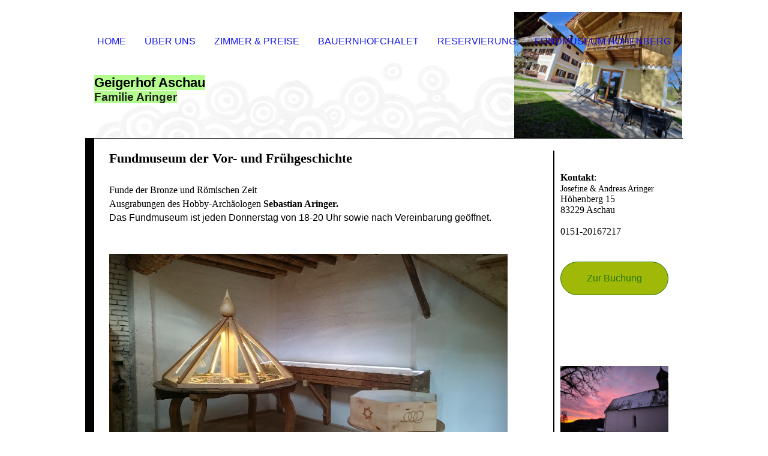

--- FILE ---
content_type: text/html; charset=utf-8
request_url: http://zimmervermietung-aringer.de/Fundmuseum-Hoehenberg
body_size: 38820
content:
<!DOCTYPE html><html><head><meta http-equiv="Content-Type" content="text/html; charset=UTF-8"><title>Meine Homepage - Fundmuseum Höhenberg </title><meta name="keywords" content="Fundmuseum Aringer Aschau 
Höhenberg 
Sondengänger Aschau 
Funmuseum "><link href="https://zimmervermietung-aringer.de/Fundmuseum-Hoehenberg" rel="canonical"><meta content="Meine Homepage - Fundmuseum Höhenberg " property="og:title"><meta content="website" property="og:type"><meta content="https://zimmervermietung-aringer.de/Fundmuseum-Hoehenberg" property="og:url"><meta content="http://zimmervermietung-aringer.de/.cm4all/uproc.php/0/DEU00000062113086550.jpg" property="og:image"/><script>
              window.beng = window.beng || {};
              window.beng.env = {
                language: "en",
                country: "US",
                mode: "deploy",
                context: "page",
                pageId: "000002582102",
                skeletonId: "",
                scope: "HTO01FLQJTZN",
                isProtected: false,
                navigationText: "Fundmuseum Höhenberg ",
                instance: "1",
                common_prefix: "https://homepagedesigner.telekom.de",
                design_common: "https://homepagedesigner.telekom.de/beng/designs/",
                design_template: "oem/cm_dh_065",
                path_design: "https://homepagedesigner.telekom.de/beng/designs/data/oem/cm_dh_065/",
                path_res: "https://homepagedesigner.telekom.de/res/",
                path_bengres: "https://homepagedesigner.telekom.de/beng/res/",
                masterDomain: "",
                preferredDomain: "",
                preprocessHostingUri: function(uri) {
                  
                    return uri || "";
                  
                },
                hideEmptyAreas: false
              };
            </script><script xmlns="http://www.w3.org/1999/xhtml" src="https://homepagedesigner.telekom.de/cm4all-beng-proxy/beng-proxy.js">;</script><link xmlns="http://www.w3.org/1999/xhtml" rel="stylesheet" href="https://homepagedesigner.telekom.de/.cm4all/e/static/3rdparty/font-awesome/css/font-awesome.min.css"></link><link rel="stylesheet" type="text/css" href="//homepagedesigner.telekom.de/.cm4all/res/static/libcm4all-js-widget/3.89.7/css/widget-runtime.css"/>

<link rel="stylesheet" type="text/css" href="//homepagedesigner.telekom.de/.cm4all/res/static/beng-editor/5.3.130/css/deploy.css"/>

<link rel="stylesheet" type="text/css" href="//homepagedesigner.telekom.de/.cm4all/res/static/libcm4all-js-widget/3.89.7/css/slideshow-common.css"/>

<script src="//homepagedesigner.telekom.de/.cm4all/res/static/jquery-1.7/jquery.js">;</script><script src="//homepagedesigner.telekom.de/.cm4all/res/static/prototype-1.7.3/prototype.js">;</script><script src="//homepagedesigner.telekom.de/.cm4all/res/static/jslib/1.4.1/js/legacy.js">;</script><script src="//homepagedesigner.telekom.de/.cm4all/res/static/libcm4all-js-widget/3.89.7/js/widget-runtime.js">;</script>

<script src="//homepagedesigner.telekom.de/.cm4all/res/static/libcm4all-js-widget/3.89.7/js/slideshow-common.js">;</script>

<script src="//homepagedesigner.telekom.de/.cm4all/res/static/beng-editor/5.3.130/js/deploy.js">;</script>

<script>
                (function() {
                  var mobileAgent = MobileBrowserSwitch.isMobileAgent(navigator.userAgent);
                  if (mobileAgent) {
                    var url = window.location.pathname;
                    if (url.endsWith("/")) {
                      url = url.substring(0, url.length - 1);
                    }
                    if (url.endsWith("/index.php")) {
                      url = url.substring(0, url.length - 10);
                    }
                    if (!/1,auth,8,1$/.test(url) && !/1%2Cauth%2C8%2C1$/.test(url)) {
                      url += "/mobile/";
                      window.location.pathname = url;
                    }
                  }
                })();
              </script><link rel="stylesheet" type="text/css" href="https://homepagedesigner.telekom.de/.cm4all/designs/static/oem/cm_dh_065/1671062645.18/css/main.css"><!--$Id: template.xsl 1832 2012-03-01 10:37:09Z dominikh $--><link href="/.cm4all/handler.php/vars.css?v=20250501190915" type="text/css" rel="stylesheet"><style type="text/css">.cm-logo {background-image: url("/.cm4all/uproc.php/0/.1000131142-cmid_n9usi-tos7u.jpg/picture-1200?_=19675e93178");
        background-position: 100% 50%;
background-size: auto 100%;
background-repeat: no-repeat;
      }</style><script type="text/javascript">window.cmLogoWidgetId = "CMTOI_cm4all_com_widgets_Logo_14744107";
            window.cmLogoGetCommonWidget = function (){
                return new cm4all.Common.Widget({
            base    : "/Fundmuseum-Hoehenberg",
            session : "",
            frame   : "",
            path    : "CMTOI_cm4all_com_widgets_Logo_14744107"
        })
            };
            window.logoConfiguration = {
                "cm-logo-x" : "100%",
        "cm-logo-y" : "50%",
        "cm-logo-v" : "2.0",
        "cm-logo-w" : "auto",
        "cm-logo-h" : "100%",
        "cm-logo-di" : "oem/cm_dh_065",
        "cm-logo-u" : "uro-service://",
        "cm-logo-k" : "%7B%22ticket%22%3A%22%22%2C%22serviceId%22%3A%220%22%2C%22locale%22%3A%22%22%2C%22path%22%3A%22%2F%22%2C%22name%22%3A%221000131142-cmid_n9usi-tos7u.jpg%22%2C%22origin%22%3A%22list%22%2C%22type%22%3A%22image%2Fjpeg%22%2C%22size%22%3A4444869%2C%22width%22%3A4000%2C%22height%22%3A3000%2C%22duration%22%3A%22%22%2C%22rotation%22%3A%22%22%2C%22task%22%3A%22none%22%2C%22progress%22%3A%22none%22%2C%22result%22%3A%22ok%22%2C%22source%22%3A%22%22%2C%22start%22%3A%2219675e93178%22%2C%22now%22%3A%22196859f1f18%22%2C%22_folder%22%3Atrue%2C%22_hidden%22%3Afalse%2C%22_hash%22%3A%2226783560%22%2C%22_update%22%3A0%2C%22_media%22%3A%22image%22%2C%22_extension%22%3A%22%22%2C%22_xlate%22%3A%221000131142-cmid_n9usi-tos7u.jpg%22%2C%22_index%22%3A1%2C%22_selected%22%3Atrue%7D",
        "cm-logo-bc" : "",
        "cm-logo-ln" : "/Home",
        "cm-logo-ln$" : "home",
        "cm-logo-hi" : false
        ,
        _logoBaseUrl : "uro-service:\/\/",
        _logoPath : "%7B%22ticket%22%3A%22%22%2C%22serviceId%22%3A%220%22%2C%22locale%22%3A%22%22%2C%22path%22%3A%22%2F%22%2C%22name%22%3A%221000131142-cmid_n9usi-tos7u.jpg%22%2C%22origin%22%3A%22list%22%2C%22type%22%3A%22image%2Fjpeg%22%2C%22size%22%3A4444869%2C%22width%22%3A4000%2C%22height%22%3A3000%2C%22duration%22%3A%22%22%2C%22rotation%22%3A%22%22%2C%22task%22%3A%22none%22%2C%22progress%22%3A%22none%22%2C%22result%22%3A%22ok%22%2C%22source%22%3A%22%22%2C%22start%22%3A%2219675e93178%22%2C%22now%22%3A%22196859f1f18%22%2C%22_folder%22%3Atrue%2C%22_hidden%22%3Afalse%2C%22_hash%22%3A%2226783560%22%2C%22_update%22%3A0%2C%22_media%22%3A%22image%22%2C%22_extension%22%3A%22%22%2C%22_xlate%22%3A%221000131142-cmid_n9usi-tos7u.jpg%22%2C%22_index%22%3A1%2C%22_selected%22%3Atrue%7D"
        };
            jQuery(document).ready(function() {
                var href = (beng.env.mode == "deploy" ? "/" : "/Home");
                jQuery(".cm-logo").wrap("<a style='text-decoration: none;' href='" + href + "'></a>");
            });
            
          jQuery(document).ready(function() {
            var logoElement = jQuery(".cm-logo");
            logoElement.attr("role", "img");
            logoElement.attr("tabindex", "0");
            logoElement.attr("aria-label", "logo");
          });
        </script><link rel="icon" href="data:;base64,iVBORw0KGgo="/><style id="cm_table_styles"></style><style id="cm_background_queries"></style><script type="application/x-cm4all-cookie-consent" data-code=""></script></head><body ondrop="return false;" class=" device-desktop cm-deploy cm-deploy-342 cm-deploy-4x"><div class="cm-background" data-cm-qa-bg="image"></div><div class="cm-background-video" data-cm-qa-bg="video"></div><div class="cm-background-effects" data-cm-qa-bg="effect"></div><hr class="spacer_top"><div id="page_wrapper"><div id="head_wrapper"><div class="cm-logo" id="logo_wrapper"> </div><div class="clearfix" id="navigation_wrapper"><div class="clearfix" id="cm_navigation"><ul id="cm_mainnavigation"><li id="cm_navigation_pid_2572684"><a title="Home" href="/Home" class="cm_anchor">Home</a></li><li id="cm_navigation_pid_2575577"><a title="Über uns " href="/Ueber-uns" class="cm_anchor">Über uns </a></li><li id="cm_navigation_pid_2572683"><a title="Zimmer &amp; Preise" href="/Zimmer-Preise" class="cm_anchor">Zimmer &amp; Preise</a></li><li id="cm_navigation_pid_1230206"><a title="Bauernhofchalet " href="/Bauernhofchalet" class="cm_anchor">Bauernhofchalet </a></li><li id="cm_navigation_pid_2572680"><a title="Reservierung" href="/Reservierung" class="cm_anchor">Reservierung</a></li><li id="cm_navigation_pid_2582102" class="cm_current"><a title="Fundmuseum Höhenberg " href="/Fundmuseum-Hoehenberg" class="cm_anchor">Fundmuseum Höhenberg </a></li><li id="cm_navigation_pid_2572678"><a title="Impressum" href="/Impressum" class="cm_anchor">Impressum</a></li></ul></div></div><div id="title_wrapper"><h1 style="visibility:visible;"><span style="background-color: #b3fe8f;">Geigerhof Aschau</span><br></h1><h2 style="visibility:visible;"><span style="color: #222020; background-color: #b3fe8f;">Familie Aringer</span><br></h2></div></div><div id="subnavigation_wrapper"><div class="clearfix" id="cm_subnavigation" style="display: none;"></div></div><div id="content_wrapper"><div class="content_main" data-cm-hintable="yes"><h1><span style="font-family: Georgia, Georgia, serif;">Fundmuseum der Vor- und Frühgeschichte </span></h1><p> </p><p><span style="font-family: Georgia, Georgia, serif;">Funde der Bronze und Römischen Zeit </span> </p><p><span style="font-family: Georgia, Georgia, serif;">Ausgrabungen des Hobby-Archäologen <strong>Sebastian Aringer.</strong></span></p><p>Das Fundmuseum ist jeden Donnerstag von 18-20 Uhr sowie nach Vereinbarung geöffnet. </p><p> </p><p> </p><div class="clearFloating" style="clear:both;height: 0px; width: auto;"></div><div id="widgetcontainer_CMTOI_cm4all_com_widgets_PhotoToi_14768099" class="cm_widget cm4all_com_widgets_PhotoToi cm_widget_float_left" style="width:100%; max-width:664px; "><div class="cm_widget_anchor"><a name="CMTOI_cm4all_com_widgets_PhotoToi_14768099" id="widgetanchor_CMTOI_cm4all_com_widgets_PhotoToi_14768099"><!--cm4all.com.widgets.PhotoToi--></a></div><img title="" alt="" src="//homepagedesigner.telekom.de/imageprocessor/processor.cls/CMTOI/cm4all/com/widgets/PhotoToi/14/76/80/99/14dba4c9fd1/scale_1200_0%3Bdonotenlarge/14dba4c9fd1" style="display:block;border:0px;" width="100%" onerror="this.style.display = 'none';" /><p style="margin-top: 0.5em;text-align:left;"><span style="font-size: 90%;" class="cm-image-caption">Museum </span></p></div><p> </p><p> </p><p> </p><p> </p><p> </p><p> </p><p> </p><p> </p><p> </p><p> </p><p> </p><p> </p><p> </p><p> </p><p> </p><p> </p><p> </p><p> </p><p> </p><div class="clearFloating" style="clear:both;height: 0px; width: auto;"></div><div id="widgetcontainer_CMTOI_de_dtag_hosting_hpcreator_widget_PictureGallery_14768174" class="
				    cm_widget_block
					cm_widget com_cm4all_wdn_PhotoGallery cm_widget_block_center" style="width:400px; max-width:100%; height:317px; "><div class="cm_widget_anchor"><a name="CMTOI_de_dtag_hosting_hpcreator_widget_PictureGallery_14768174" id="widgetanchor_CMTOI_de_dtag_hosting_hpcreator_widget_PictureGallery_14768174"><!--com.cm4all.wdn.PhotoGallery--></a></div><script type="text/javascript">
window.cm4all.widgets.register( '/Fundmuseum-Hoehenberg', '', '', 'CMTOI_de_dtag_hosting_hpcreator_widget_PictureGallery_14768174');
</script>
		<script type="text/javascript">
	(function() {

		var links = ["@\/3rd\/photoswipe-4.1.2\/photoswipe.css","@\/css\/show-lightbox.min.css?version=63.css","@\/css\/show-gallery.min.css?version=63.css"];
		for( var i=0; i<links.length; i++) {
			if( links[i].indexOf( '@')==0) {
				links[i] = "https://homepagedesigner.telekom.de/.cm4all/widgetres.php/com.cm4all.wdn.PhotoGallery/" + links[i].substring( 2);
			} else if( links[i].indexOf( '/')!=0) {
				links[i] = window.cm4all.widgets[ 'CMTOI_de_dtag_hosting_hpcreator_widget_PictureGallery_14768174'].url( links[i]);
			}
		}
		cm4all.Common.loadCss( links);

		var scripts = ["@\/js\/show.min.js?version=63.js","@\/3rd\/photoswipe-4.1.2\/photoswipe.min.js","@\/js\/show-lightbox.min.js?version=63.js","@\/js\/show-gallery.min.js?version=63.js"];
		for( var i=0; i<scripts.length; i++) {
			if( scripts[i].indexOf( '@')==0) {
				scripts[i] = "https://homepagedesigner.telekom.de/.cm4all/widgetres.php/com.cm4all.wdn.PhotoGallery/" + scripts[i].substring( 2);
			} else if( scripts[i].indexOf( '/')!=0) {
				scripts[i] = window.cm4all.widgets[ 'CMTOI_de_dtag_hosting_hpcreator_widget_PictureGallery_14768174'].url( scripts[i]);
			}
		}

		var deferred = jQuery.Deferred();
		window.cm4all.widgets[ 'CMTOI_de_dtag_hosting_hpcreator_widget_PictureGallery_14768174'].ready = (function() {
			var ready = function ready( handler) {
				deferred.done( handler);
			};
			return deferred.promise( ready);
		})();
		cm4all.Common.requireLibrary( scripts, function() {
			deferred.resolveWith( window.cm4all.widgets[ 'CMTOI_de_dtag_hosting_hpcreator_widget_PictureGallery_14768174']);
		});
	})();
</script><!-- PhotoAlbum -->
<script type="text/javascript">
    (function() {
    if (document.querySelector('link[href*="/font-awesome."], link[href*="/e/Bundle/"]')) {
      return;
    }

    var request = new XMLHttpRequest();
    request.open('GET', '//cdn-eu.c4t.cc/font-awesome,version=4?format=json', true);
    request.onload = function() {
      if (request.status >= 200 && request.status < 400) {
        var data = JSON.parse(request.responseText);
        if (data && data.resources && Array.isArray(data.resources.css)) {
          window.Common.loadCss(data.resources.css);
        }
      }
    };
    request.send();
  })();
</script>

<div
  class="cm-widget_photoalbum cm-w_pha-gallery"
  style="opacity: 0;"
  id="C_CMTOI_de_dtag_hosting_hpcreator_widget_PictureGallery_14768174__-photos"
>
  
  
<!-- PhotoGallery -->
<div
  class="cm-w_pha-list cm-w_pha-m cm-w_pha-lightbox cm-w_pha-border cm-w_pha-border-s"
  style=""
>
  <div class='cm-w_pha-item' data-index='0'  ><div class='cm-w_pha-uro-item'>  <picture><source srcset="/.cm4all/uproc.php/0/Bildergalerie%20Hofmuseum/.DSC_0364.JPG/picture-1600?_=19bfe8e322d 1x, /.cm4all/uproc.php/0/Bildergalerie%20Hofmuseum/.DSC_0364.JPG/picture-2600?_=19bfe8e322d 2x" media="(min-width:800px)"><source srcset="/.cm4all/uproc.php/0/Bildergalerie%20Hofmuseum/.DSC_0364.JPG/picture-1200?_=19bfe8e322d 1x, /.cm4all/uproc.php/0/Bildergalerie%20Hofmuseum/.DSC_0364.JPG/picture-1600?_=19bfe8e322d 2x" media="(min-width:600px)"><source srcset="/.cm4all/uproc.php/0/Bildergalerie%20Hofmuseum/.DSC_0364.JPG/picture-800?_=19bfe8e322d 1x, /.cm4all/uproc.php/0/Bildergalerie%20Hofmuseum/.DSC_0364.JPG/picture-1200?_=19bfe8e322d 2x" media="(min-width:400px)"><source srcset="/.cm4all/uproc.php/0/Bildergalerie%20Hofmuseum/.DSC_0364.JPG/picture-400?_=19bfe8e322d 1x, /.cm4all/uproc.php/0/Bildergalerie%20Hofmuseum/.DSC_0364.JPG/picture-800?_=19bfe8e322d 2x" media="(min-width:200px)"><source srcset="/.cm4all/uproc.php/0/Bildergalerie%20Hofmuseum/.DSC_0364.JPG/picture-200?_=19bfe8e322d 1x, /.cm4all/uproc.php/0/Bildergalerie%20Hofmuseum/.DSC_0364.JPG/picture-400?_=19bfe8e322d 2x" media="(min-width:100px)"><img src="/.cm4all/uproc.php/0/Bildergalerie%20Hofmuseum/.DSC_0364.JPG/picture-200?_=19bfe8e322d" data-uro-original="/.cm4all/uproc.php/0/Bildergalerie%20Hofmuseum/DSC_0364.JPG?_=19bfe8e322d" onerror="uroGlobal().util.error(this, '', 'uro-widget')" alt="DSC_0364"></picture></div></div><div class='cm-w_pha-item' data-index='1'  ><div class='cm-w_pha-uro-item'>  <picture><source srcset="/.cm4all/uproc.php/0/Bildergalerie%20Hofmuseum/.DSC_0367.JPG/picture-1600?_=19bfe8e3231 1x, /.cm4all/uproc.php/0/Bildergalerie%20Hofmuseum/.DSC_0367.JPG/picture-2600?_=19bfe8e3231 2x" media="(min-width:800px)"><source srcset="/.cm4all/uproc.php/0/Bildergalerie%20Hofmuseum/.DSC_0367.JPG/picture-1200?_=19bfe8e3231 1x, /.cm4all/uproc.php/0/Bildergalerie%20Hofmuseum/.DSC_0367.JPG/picture-1600?_=19bfe8e3231 2x" media="(min-width:600px)"><source srcset="/.cm4all/uproc.php/0/Bildergalerie%20Hofmuseum/.DSC_0367.JPG/picture-800?_=19bfe8e3231 1x, /.cm4all/uproc.php/0/Bildergalerie%20Hofmuseum/.DSC_0367.JPG/picture-1200?_=19bfe8e3231 2x" media="(min-width:400px)"><source srcset="/.cm4all/uproc.php/0/Bildergalerie%20Hofmuseum/.DSC_0367.JPG/picture-400?_=19bfe8e3231 1x, /.cm4all/uproc.php/0/Bildergalerie%20Hofmuseum/.DSC_0367.JPG/picture-800?_=19bfe8e3231 2x" media="(min-width:200px)"><source srcset="/.cm4all/uproc.php/0/Bildergalerie%20Hofmuseum/.DSC_0367.JPG/picture-200?_=19bfe8e3231 1x, /.cm4all/uproc.php/0/Bildergalerie%20Hofmuseum/.DSC_0367.JPG/picture-400?_=19bfe8e3231 2x" media="(min-width:100px)"><img src="/.cm4all/uproc.php/0/Bildergalerie%20Hofmuseum/.DSC_0367.JPG/picture-200?_=19bfe8e3231" data-uro-original="/.cm4all/uproc.php/0/Bildergalerie%20Hofmuseum/DSC_0367.JPG?_=19bfe8e3231" onerror="uroGlobal().util.error(this, '', 'uro-widget')" alt="DSC_0367"></picture></div></div><div class='cm-w_pha-item' data-index='2'  ><div class='cm-w_pha-uro-item'>  <picture><source srcset="/.cm4all/uproc.php/0/Bildergalerie%20Hofmuseum/.DSC_0358.JPG/picture-1600?_=19bfe8e3233 1x, /.cm4all/uproc.php/0/Bildergalerie%20Hofmuseum/.DSC_0358.JPG/picture-2600?_=19bfe8e3233 2x" media="(min-width:800px)"><source srcset="/.cm4all/uproc.php/0/Bildergalerie%20Hofmuseum/.DSC_0358.JPG/picture-1200?_=19bfe8e3233 1x, /.cm4all/uproc.php/0/Bildergalerie%20Hofmuseum/.DSC_0358.JPG/picture-1600?_=19bfe8e3233 2x" media="(min-width:600px)"><source srcset="/.cm4all/uproc.php/0/Bildergalerie%20Hofmuseum/.DSC_0358.JPG/picture-800?_=19bfe8e3233 1x, /.cm4all/uproc.php/0/Bildergalerie%20Hofmuseum/.DSC_0358.JPG/picture-1200?_=19bfe8e3233 2x" media="(min-width:400px)"><source srcset="/.cm4all/uproc.php/0/Bildergalerie%20Hofmuseum/.DSC_0358.JPG/picture-400?_=19bfe8e3233 1x, /.cm4all/uproc.php/0/Bildergalerie%20Hofmuseum/.DSC_0358.JPG/picture-800?_=19bfe8e3233 2x" media="(min-width:200px)"><source srcset="/.cm4all/uproc.php/0/Bildergalerie%20Hofmuseum/.DSC_0358.JPG/picture-200?_=19bfe8e3233 1x, /.cm4all/uproc.php/0/Bildergalerie%20Hofmuseum/.DSC_0358.JPG/picture-400?_=19bfe8e3233 2x" media="(min-width:100px)"><img src="/.cm4all/uproc.php/0/Bildergalerie%20Hofmuseum/.DSC_0358.JPG/picture-200?_=19bfe8e3233" data-uro-original="/.cm4all/uproc.php/0/Bildergalerie%20Hofmuseum/DSC_0358.JPG?_=19bfe8e3233" onerror="uroGlobal().util.error(this, '', 'uro-widget')" alt="DSC_0358"></picture></div></div><div class='cm-w_pha-item' data-index='3'  ><div class='cm-w_pha-uro-item'>  <picture><source srcset="/.cm4all/uproc.php/0/Bildergalerie%20Hofmuseum/.DSC_0357.JPG/picture-1600?_=19bfe8e3232 1x, /.cm4all/uproc.php/0/Bildergalerie%20Hofmuseum/.DSC_0357.JPG/picture-2600?_=19bfe8e3232 2x" media="(min-width:800px)"><source srcset="/.cm4all/uproc.php/0/Bildergalerie%20Hofmuseum/.DSC_0357.JPG/picture-1200?_=19bfe8e3232 1x, /.cm4all/uproc.php/0/Bildergalerie%20Hofmuseum/.DSC_0357.JPG/picture-1600?_=19bfe8e3232 2x" media="(min-width:600px)"><source srcset="/.cm4all/uproc.php/0/Bildergalerie%20Hofmuseum/.DSC_0357.JPG/picture-800?_=19bfe8e3232 1x, /.cm4all/uproc.php/0/Bildergalerie%20Hofmuseum/.DSC_0357.JPG/picture-1200?_=19bfe8e3232 2x" media="(min-width:400px)"><source srcset="/.cm4all/uproc.php/0/Bildergalerie%20Hofmuseum/.DSC_0357.JPG/picture-400?_=19bfe8e3232 1x, /.cm4all/uproc.php/0/Bildergalerie%20Hofmuseum/.DSC_0357.JPG/picture-800?_=19bfe8e3232 2x" media="(min-width:200px)"><source srcset="/.cm4all/uproc.php/0/Bildergalerie%20Hofmuseum/.DSC_0357.JPG/picture-200?_=19bfe8e3232 1x, /.cm4all/uproc.php/0/Bildergalerie%20Hofmuseum/.DSC_0357.JPG/picture-400?_=19bfe8e3232 2x" media="(min-width:100px)"><img src="/.cm4all/uproc.php/0/Bildergalerie%20Hofmuseum/.DSC_0357.JPG/picture-200?_=19bfe8e3232" data-uro-original="/.cm4all/uproc.php/0/Bildergalerie%20Hofmuseum/DSC_0357.JPG?_=19bfe8e3232" onerror="uroGlobal().util.error(this, '', 'uro-widget')" alt="DSC_0357"></picture></div></div></div>

<!-- /PhotoGallery -->

  
</div>
<script type="text/javascript">
(function () {
  'use strict';
  var options = {
    imagesLeft:  0,
    imagesCount: 4,
    cPrefix: 'C_CMTOI_de_dtag_hosting_hpcreator_widget_PictureGallery_14768174__',
    containerId: 'C_CMTOI_de_dtag_hosting_hpcreator_widget_PictureGallery_14768174__-photos',
    cClass: 'cm-w_pha',
    cPath: 'CMTOI_de_dtag_hosting_hpcreator_widget_PictureGallery_14768174',
    endpoint: {
      photos: window.cm4all.widgets['CMTOI_de_dtag_hosting_hpcreator_widget_PictureGallery_14768174'].url('photos')
    },
    isPreview: undefined
  };
  var lgtboxOptions = {
    debug: options.debug,
    isShowTitle: false,
    text: {"error":"Das Bild konnte nicht geladen werden."},
    templateId: 'cm-widget_photoalbum-lightbox',
    endpoint: {
      photoswipeTemplate: window.cm4all.widgets['CMTOI_de_dtag_hosting_hpcreator_widget_PictureGallery_14768174'].url('lightbox')
    }
  };
  window.cm4all.widgets['CMTOI_de_dtag_hosting_hpcreator_widget_PictureGallery_14768174'].ready(function() {
    var photoAlbum = new window.cm4widget.photoalbum.PhotoGallery(options);    photoAlbum.init();
    if(typeof lgtboxOptions === "object") {
      var lgtbox = new window.cm4widget.photoalbum.PhotoLightBox(photoAlbum, lgtboxOptions);
      lgtbox.init();
    }
  })
}());
</script>
<!-- /PhotoAlbum -->
</div><div id="cm_bottom_clearer" style="clear: both;" contenteditable="false"></div></div><div class="sidebar_wrapper"><div class="content_sidebar"><div id="widgetbar_page_1" data-cm-hintable="yes"><p> </p></div><div id="widgetbar_site_1" data-cm-hintable="yes"><p> </p><p><span style="font-family: Georgia, Georgia, serif;"><strong>Kontakt</strong>:</span></p><p><span style="font-size: 14px; font-family: Georgia, Georgia, serif;">Josefine &amp; Andreas Aringer</span></p><p><span style="font-family: Georgia, Georgia, serif;">Höhenberg 15</span></p><p><span style="font-family: Georgia, Georgia, serif;">83229 Aschau </span> </p><p> </p><p><span style="font-family: Georgia, Georgia, serif;">0151-20167217</span></p><p><br></p><p><br></p><div id="widgetcontainer_TKOMSI_com_cm4all_wdn_Button_26886027" class="
				    cm_widget_block
					cm_widget com_cm4all_wdn_Button cm_widget_block_center" style="width:100%; max-width:100%; "><div class="cm_widget_anchor"><a name="TKOMSI_com_cm4all_wdn_Button_26886027" id="widgetanchor_TKOMSI_com_cm4all_wdn_Button_26886027"><!--com.cm4all.wdn.Button--></a></div><script type="text/javascript">
window.cm4all.widgets.register( '/Fundmuseum-Hoehenberg', '', '', 'TKOMSI_com_cm4all_wdn_Button_26886027');
</script>
		<script type="text/javascript">
	(function() {

		var links = ["@\/css\/show.min.css?v=15.css"];
		for( var i=0; i<links.length; i++) {
			if( links[i].indexOf( '@')==0) {
				links[i] = "https://homepagedesigner.telekom.de/.cm4all/widgetres.php/com.cm4all.wdn.Button/" + links[i].substring( 2);
			} else if( links[i].indexOf( '/')!=0) {
				links[i] = window.cm4all.widgets[ 'TKOMSI_com_cm4all_wdn_Button_26886027'].url( links[i]);
			}
		}
		cm4all.Common.loadCss( links);

		var scripts = [];
		for( var i=0; i<scripts.length; i++) {
			if( scripts[i].indexOf( '@')==0) {
				scripts[i] = "https://homepagedesigner.telekom.de/.cm4all/widgetres.php/com.cm4all.wdn.Button/" + scripts[i].substring( 2);
			} else if( scripts[i].indexOf( '/')!=0) {
				scripts[i] = window.cm4all.widgets[ 'TKOMSI_com_cm4all_wdn_Button_26886027'].url( scripts[i]);
			}
		}

		var deferred = jQuery.Deferred();
		window.cm4all.widgets[ 'TKOMSI_com_cm4all_wdn_Button_26886027'].ready = (function() {
			var ready = function ready( handler) {
				deferred.done( handler);
			};
			return deferred.promise( ready);
		})();
		cm4all.Common.requireLibrary( scripts, function() {
			deferred.resolveWith( window.cm4all.widgets[ 'TKOMSI_com_cm4all_wdn_Button_26886027']);
		});
	})();
</script>    <a
      class="cm-widget-button_2 cm-w_btn-hover-invert "
      id="C_TKOMSI_com_cm4all_wdn_Button_26886027__-base"
       href="/Reservierung"     style="
      border-radius: 94px;border-color: rgba(37,119,14,1);background-color: rgba(160,184,8,1);padding: 15px 15px;width: 194px;font-size: inherit;    "
    onMouseOut="this.style.backgroundColor='rgba(160,184,8,1)';this.firstElementChild.style.color='rgba(37,119,14,1)';"onMouseOver="this.style.backgroundColor='rgba(37,119,14,1)';this.firstElementChild.style.color='rgba(160,184,8,1)';"  >
    <span
      style="color: rgba(37,119,14,1);"
    >Zur Buchung</span>
  </a>

  
</div><p> </p><p><br></p></div><div id="widgetbar_page_2" data-cm-hintable="yes"><p> </p></div><div id="widgetbar_site_2" data-cm-hintable="yes"><p> </p><p> </p><p> </p><div id="widgetcontainer_TKOMSI_cm4all_com_widgets_UroPhoto_26618604" class="
				    cm_widget_block
					cm_widget cm4all_com_widgets_UroPhoto cm_widget_block_center" style="width:100%; max-width:4096px; "><div class="cm_widget_anchor"><a name="TKOMSI_cm4all_com_widgets_UroPhoto_26618604" id="widgetanchor_TKOMSI_cm4all_com_widgets_UroPhoto_26618604"><!--cm4all.com.widgets.UroPhoto--></a></div><div xmlns="http://www.w3.org/1999/xhtml" data-uro-type="image" style="width:100%;height:100%;" id="uroPhotoOuterTKOMSI_cm4all_com_widgets_UroPhoto_26618604">            <picture><source srcset="/.cm4all/uproc.php/0/.1703239131556.jpg/picture-1600?_=18c90fb6a08 1x, /.cm4all/uproc.php/0/.1703239131556.jpg/picture-2600?_=18c90fb6a08 2x" media="(min-width:800px)"><source srcset="/.cm4all/uproc.php/0/.1703239131556.jpg/picture-1200?_=18c90fb6a08 1x, /.cm4all/uproc.php/0/.1703239131556.jpg/picture-1600?_=18c90fb6a08 2x" media="(min-width:600px)"><source srcset="/.cm4all/uproc.php/0/.1703239131556.jpg/picture-800?_=18c90fb6a08 1x, /.cm4all/uproc.php/0/.1703239131556.jpg/picture-1200?_=18c90fb6a08 2x" media="(min-width:400px)"><source srcset="/.cm4all/uproc.php/0/.1703239131556.jpg/picture-400?_=18c90fb6a08 1x, /.cm4all/uproc.php/0/.1703239131556.jpg/picture-800?_=18c90fb6a08 2x" media="(min-width:200px)"><source srcset="/.cm4all/uproc.php/0/.1703239131556.jpg/picture-200?_=18c90fb6a08 1x, /.cm4all/uproc.php/0/.1703239131556.jpg/picture-400?_=18c90fb6a08 2x" media="(min-width:100px)"><img src="/.cm4all/uproc.php/0/.1703239131556.jpg/picture-200?_=18c90fb6a08" data-uro-original="/.cm4all/uproc.php/0/1703239131556.jpg?_=18c90fb6a08" onerror="uroGlobal().util.error(this, '', 'uro-widget')" data-uro-width="4096" data-uro-height="3072" alt="" style="width:100%;" title="" loading="lazy"></picture>
<span></span></div></div><p> </p><div id="widgetcontainer_TKOMSI_cm4all_com_widgets_UroPhoto_27547878" class="
				    cm_widget_block
					cm_widget cm4all_com_widgets_UroPhoto cm_widget_block_center" style="width:100%; max-width:4000px; "><div class="cm_widget_anchor"><a name="TKOMSI_cm4all_com_widgets_UroPhoto_27547878" id="widgetanchor_TKOMSI_cm4all_com_widgets_UroPhoto_27547878"><!--cm4all.com.widgets.UroPhoto--></a></div><div xmlns="http://www.w3.org/1999/xhtml" data-uro-type="image" style="width:100%;height:100%;" id="uroPhotoOuterTKOMSI_cm4all_com_widgets_UroPhoto_27547878">            <picture><source srcset="/.cm4all/uproc.php/0/.20250419_073329(1)_1.jpg/picture-1600?_=1968584a568 1x, /.cm4all/uproc.php/0/.20250419_073329(1)_1.jpg/picture-2600?_=1968584a568 2x" media="(min-width:800px)"><source srcset="/.cm4all/uproc.php/0/.20250419_073329(1)_1.jpg/picture-1200?_=1968584a568 1x, /.cm4all/uproc.php/0/.20250419_073329(1)_1.jpg/picture-1600?_=1968584a568 2x" media="(min-width:600px)"><source srcset="/.cm4all/uproc.php/0/.20250419_073329(1)_1.jpg/picture-800?_=1968584a568 1x, /.cm4all/uproc.php/0/.20250419_073329(1)_1.jpg/picture-1200?_=1968584a568 2x" media="(min-width:400px)"><source srcset="/.cm4all/uproc.php/0/.20250419_073329(1)_1.jpg/picture-400?_=1968584a568 1x, /.cm4all/uproc.php/0/.20250419_073329(1)_1.jpg/picture-800?_=1968584a568 2x" media="(min-width:200px)"><source srcset="/.cm4all/uproc.php/0/.20250419_073329(1)_1.jpg/picture-200?_=1968584a568 1x, /.cm4all/uproc.php/0/.20250419_073329(1)_1.jpg/picture-400?_=1968584a568 2x" media="(min-width:100px)"><img src="/.cm4all/uproc.php/0/.20250419_073329(1)_1.jpg/picture-200?_=1968584a568" data-uro-original="/.cm4all/uproc.php/0/20250419_073329(1)_1.jpg?_=1968584a568" onerror="uroGlobal().util.error(this, '', 'uro-widget')" data-uro-width="4000" data-uro-height="3000" alt="" style="width:100%;" title="" loading="lazy"></picture>
<span></span></div></div><p> </p><p> </p><div id="widgetcontainer_TKOMSI_cm4all_com_widgets_UroPhoto_27547879" class="
				    cm_widget_block
					cm_widget cm4all_com_widgets_UroPhoto cm_widget_block_center" style="width:100%; max-width:4000px; "><div class="cm_widget_anchor"><a name="TKOMSI_cm4all_com_widgets_UroPhoto_27547879" id="widgetanchor_TKOMSI_cm4all_com_widgets_UroPhoto_27547879"><!--cm4all.com.widgets.UroPhoto--></a></div><div xmlns="http://www.w3.org/1999/xhtml" data-uro-type="image" style="width:100%;height:100%;" id="uroPhotoOuterTKOMSI_cm4all_com_widgets_UroPhoto_27547879">            <picture><source srcset="/.cm4all/uproc.php/0/.20250419_073320(1).jpg/picture-1600?_=19676034540 1x, /.cm4all/uproc.php/0/.20250419_073320(1).jpg/picture-2600?_=19676034540 2x" media="(min-width:800px)"><source srcset="/.cm4all/uproc.php/0/.20250419_073320(1).jpg/picture-1200?_=19676034540 1x, /.cm4all/uproc.php/0/.20250419_073320(1).jpg/picture-1600?_=19676034540 2x" media="(min-width:600px)"><source srcset="/.cm4all/uproc.php/0/.20250419_073320(1).jpg/picture-800?_=19676034540 1x, /.cm4all/uproc.php/0/.20250419_073320(1).jpg/picture-1200?_=19676034540 2x" media="(min-width:400px)"><source srcset="/.cm4all/uproc.php/0/.20250419_073320(1).jpg/picture-400?_=19676034540 1x, /.cm4all/uproc.php/0/.20250419_073320(1).jpg/picture-800?_=19676034540 2x" media="(min-width:200px)"><source srcset="/.cm4all/uproc.php/0/.20250419_073320(1).jpg/picture-200?_=19676034540 1x, /.cm4all/uproc.php/0/.20250419_073320(1).jpg/picture-400?_=19676034540 2x" media="(min-width:100px)"><img src="/.cm4all/uproc.php/0/.20250419_073320(1).jpg/picture-200?_=19676034540" data-uro-original="/.cm4all/uproc.php/0/20250419_073320(1).jpg?_=19676034540" onerror="uroGlobal().util.error(this, '', 'uro-widget')" data-uro-width="4000" data-uro-height="3000" alt="" style="width:100%;" title="" loading="lazy"></picture>
<span></span></div></div><p><br><a href="link:/Zimmer--Preise/1,000002572683,8,1" target="_blank" rel="noreferrer noopener" class="cm_anchor"></a></p><div id="widgetcontainer_TKOMSI_cm4all_com_widgets_UroPhoto_27547896" class="
				    cm_widget_block
					cm_widget cm4all_com_widgets_UroPhoto cm_widget_block_center" style="width:100%; max-width:258px; "><div class="cm_widget_anchor"><a name="TKOMSI_cm4all_com_widgets_UroPhoto_27547896" id="widgetanchor_TKOMSI_cm4all_com_widgets_UroPhoto_27547896"><!--cm4all.com.widgets.UroPhoto--></a></div><div xmlns="http://www.w3.org/1999/xhtml" data-uro-type="image" style="width:100%;height:100%;" id="uroPhotoOuterTKOMSI_cm4all_com_widgets_UroPhoto_27547896">            <picture><source srcset="/.cm4all/uproc.php/0/.Logo%20Geigerhof%20.png/picture-1600?_=1961f044a28 1x, /.cm4all/uproc.php/0/.Logo%20Geigerhof%20.png/picture-2600?_=1961f044a28 2x" media="(min-width:800px)"><source srcset="/.cm4all/uproc.php/0/.Logo%20Geigerhof%20.png/picture-1200?_=1961f044a28 1x, /.cm4all/uproc.php/0/.Logo%20Geigerhof%20.png/picture-1600?_=1961f044a28 2x" media="(min-width:600px)"><source srcset="/.cm4all/uproc.php/0/.Logo%20Geigerhof%20.png/picture-800?_=1961f044a28 1x, /.cm4all/uproc.php/0/.Logo%20Geigerhof%20.png/picture-1200?_=1961f044a28 2x" media="(min-width:400px)"><source srcset="/.cm4all/uproc.php/0/.Logo%20Geigerhof%20.png/picture-400?_=1961f044a28 1x, /.cm4all/uproc.php/0/.Logo%20Geigerhof%20.png/picture-800?_=1961f044a28 2x" media="(min-width:200px)"><source srcset="/.cm4all/uproc.php/0/.Logo%20Geigerhof%20.png/picture-200?_=1961f044a28 1x, /.cm4all/uproc.php/0/.Logo%20Geigerhof%20.png/picture-400?_=1961f044a28 2x" media="(min-width:100px)"><img src="/.cm4all/uproc.php/0/.Logo%20Geigerhof%20.png/picture-200?_=1961f044a28" data-uro-original="/.cm4all/uproc.php/0/Logo%20Geigerhof%20.png?_=1961f044a28" onerror="uroGlobal().util.error(this, '', 'uro-widget')" data-uro-width="258" data-uro-height="258" alt="" style="width:100%;" title="" loading="lazy"></picture>
<span></span></div></div><p><br><a href="/Impressum" class="cm_anchor"></a></p><p> </p><p> </p><p> </p><p> </p><p> </p><p> </p><p> </p><p> </p><p> </p><p> </p><p> </p><p> </p><p> </p><p>  </p><p> </p><p> </p><p> </p><p> Besucher:  </p><p> </p><p> </p><div id="widgetcontainer_CMTOI_cm4all_com_widgets_CounterToi_14752087" class="
				    cm_widget_block
					cm_widget cm4all_com_widgets_Counter cm_widget_block_center" style="width:100%; max-width:100%; "><div class="cm_widget_anchor"><a name="CMTOI_cm4all_com_widgets_CounterToi_14752087" id="widgetanchor_CMTOI_cm4all_com_widgets_CounterToi_14752087"><!--cm4all.com.widgets.Counter--></a></div><script src="https://homepagedesigner.telekom.de/.cm4all/widgetres.php/cm4all.com.widgets.Counter/js/counter_show.js"></script>
					
						<div id="CMTOI_cm4all_com_widgets_CounterToi_14752087" style="text-align:center;">&nbsp;</div>
					
				<script type="text/javascript">
					(function() {
						var commonWidget = new cm4all.Common.Widget({
							base    : "/Fundmuseum-Hoehenberg",
							session : "",
							frame   : "",
							path    : "CMTOI_cm4all_com_widgets_CounterToi_14752087",
						});
						var wiid = "CMTOI_cm4all_com_widgets_CounterToi_14752087";
						var data = {
							wiid: wiid,
							useCounterPhp: false,
							increase: false,
							width: 180,
							template: "14",
							baseUri: "https://homepagedesigner.telekom.de/imageprocessor/counter.cls/",
							image: "",
							value: 145923,
							offset: -26,
							digits: 4,
						};
						var counterWidget = new CounterWidget(data, commonWidget);
						counterWidget.init();
					})();
					</script>
</div><p> </p><p> </p><p> </p><p> </p><p> </p><p> </p><p> </p><p> </p><ul><li id="cm_navigation_pid_2572678"><a href="/Impressum" class="cm_anchor">Impressum</a></li></ul><p> </p></div></div></div></div></div><div id="footer_wrapper"><div id="footer" data-cm-hintable="yes"><p style="text-align: right;"> © Zimmervermietung Aringer </p></div></div><hr class="spacer_bottom"><div class="cm-kv-0" id="keyvisual"></div><div class="cm_widget_anchor"><a name="TKOMSI_cm4all_com_widgets_CookiePolicy_21058934" id="widgetanchor_TKOMSI_cm4all_com_widgets_CookiePolicy_21058934"><!--cm4all.com.widgets.CookiePolicy--></a></div><script data-tracking="true" data-cookie-settings-enabled="false" src="https://homepagedesigner.telekom.de/.cm4all/widgetres.php/cm4all.com.widgets.CookiePolicy/show.js?v=3.3.29" defer="defer" id="cookieSettingsScript"></script><noscript ><div style="position:absolute;bottom:0;" id="statdiv"><img alt="" height="1" width="1" src="https://homepagedesigner.telekom.de/.cm4all/_pixel.img?site=1643804-SCecoADy&amp;page=pid_2582102&amp;path=%2FFundmuseum-Hoehenberg&amp;nt=Fundmuseum+H%C3%B6henberg+"/></div></noscript><script  type="text/javascript">//<![CDATA[
            document.body.insertAdjacentHTML('beforeend', '<div style="position:absolute;bottom:0;" id="statdiv"><img alt="" height="1" width="1" src="https://homepagedesigner.telekom.de/.cm4all/_pixel.img?site=1643804-SCecoADy&amp;page=pid_2582102&amp;path=%2FFundmuseum-Hoehenberg&amp;nt=Fundmuseum+H%C3%B6henberg+&amp;domain='+escape(document.location.hostname)+'&amp;ref='+escape(document.referrer)+'"/></div>');
        //]]></script><div style="display: none;" id="keyvisualWidgetVideosContainer"></div><style type="text/css">.cm-kv-0 {
background-color: transparent;
background-image: url("/.cm4all/sysdb.iproc/keyvisuals/empty.png/scale_0_0/empty.png");
background-repeat: no-repeat;
}
</style><style type="text/css">
			#keyvisual {
				overflow: hidden;
			}
			.kv-video-wrapper {
				width: 100%;
				height: 100%;
				position: relative;
			}
			</style><script type="text/javascript">
				jQuery(document).ready(function() {
					function moveTempVideos(slideshow, isEditorMode) {
						var videosContainer = document.getElementById('keyvisualWidgetVideosContainer');
						if (videosContainer) {
							while (videosContainer.firstChild) {
								var div = videosContainer.firstChild;
								var divPosition = div.className.substring('cm-kv-0-tempvideo-'.length);
								if (isEditorMode && parseInt(divPosition) > 1) {
									break;
								}
								videosContainer.removeChild(div);
								if (div.nodeType == Node.ELEMENT_NODE) {
									var pos = '';
									if (slideshow) {
										pos = '-' + divPosition;
									}
									var kv = document.querySelector('.cm-kv-0' + pos);
									if (kv) {
										if (!slideshow) {
											var wrapperDiv = document.createElement("div"); 
											wrapperDiv.setAttribute("class", "kv-video-wrapper");
											kv.insertBefore(wrapperDiv, kv.firstChild);
											kv = wrapperDiv;
										}
										while (div.firstChild) {
											kv.appendChild(div.firstChild);
										}
										if (!slideshow) {
											break;
										}
									}
								}
							}
						}
					}

					function kvClickAction(mode, href) {
						if (mode == 'internal') {
							if (!window.top.syntony || !/_home$/.test(window.top.syntony.bifmState)) {
								window.location.href = href;
							}
						} else if (mode == 'external') {
							var a = document.createElement('a');
							a.href = href;
							a.target = '_blank';
							a.rel = 'noreferrer noopener';
							a.click();
						}
					}

					var keyvisualElement = jQuery("[cm_type=keyvisual]");
					if(keyvisualElement.length == 0){
						keyvisualElement = jQuery("#keyvisual");
					}
					if(keyvisualElement.length == 0){
						keyvisualElement = jQuery("[class~=cm-kv-0]");
					}
				
						keyvisualElement.attr("role", "img");
						keyvisualElement.attr("tabindex", "0");
						keyvisualElement.attr("aria-label", "hauptgrafik");
					
					moveTempVideos(false, false);
					var video = document.querySelector('#keyvisual video');
					if (video) {
						video.play();
					}
				
			});
		</script></body></html>
